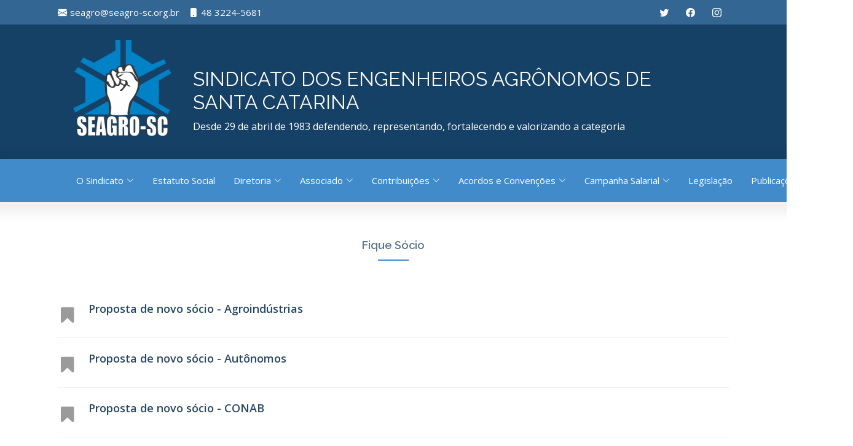

--- FILE ---
content_type: text/html; charset=UTF-8
request_url: https://seagro-sc.org.br/pagina/fique-socio
body_size: 4764
content:
<!DOCTYPE html>
<html lang="pt-br">
<head>
  <meta charset="utf-8">
  <meta content="width=device-width, initial-scale=1.0" name="viewport">

  <title>Seagro</title>
  <meta name="description" content="SINDICATO DOS ENGENHEIROS AGRÔNOMOS DE SANTA CATARINA" >
  <meta name="keywords" content="seagro">
  <meta property="og:title" content="SEAGRO-SC" />
  <meta property="og:type" content="article" />
  <meta property="og:description" content="SINDICATO DOS ENGENHEIROS AGRÔNOMOS DE SANTA CATARINA" />
  <meta property="og:image" content="https://www.seagro-sc.org.br/img/apple-touch-icon.png" />
  <meta property="og:logo" content="https://seagro-sc.org.br/img/favicon.png" />
        
  
  <link href="https://seagro-sc.org.br/img/favicon.png" rel="icon">
  <link href="https://www.seagro-sc.org.br/img/apple-touch-icon.png" rel="apple-touch-icon">

  <link href="https://fonts.googleapis.com/css?family=Open+Sans:300,300i,400,400i,600,600i,700,700i|Raleway:300,300i,400,400i,600,600i,700,700i,900" rel="stylesheet">

  <link href="https://seagro-sc.org.br/vendor/animate.css/animate.min.css" rel="stylesheet">
  <link href="https://seagro-sc.org.br/vendor/aos/aos.css" rel="stylesheet">
  <link href="https://seagro-sc.org.br/vendor/bootstrap/css/bootstrap.min.css" rel="stylesheet">
  <link href="https://seagro-sc.org.br/vendor/bootstrap-icons/bootstrap-icons.css" rel="stylesheet">
  <link href="https://seagro-sc.org.br/vendor/boxicons/css/boxicons.min.css" rel="stylesheet">
  <link href="https://seagro-sc.org.br/vendor/glightbox/css/glightbox.min.css" rel="stylesheet">
  <link href="https://seagro-sc.org.br/vendor/swiper/swiper-bundle.min.css" rel="stylesheet">
  <link href="https://seagro-sc.org.br/css/custom.css" rel="stylesheet">
  <link href="https://maxcdn.bootstrapcdn.com/font-awesome/latest/css/font-awesome.min.css" rel="stylesheet">

  <link href="https://cdn.jsdelivr.net/npm/bootstrap@5.0.2/dist/css/bootstrap.min.css" rel="stylesheet">
  <script src="https://cdn.jsdelivr.net/npm/bootstrap@5.0.2/dist/js/bootstrap.bundle.min.js"></script>
  <link rel="stylesheet" href="https://unpkg.com/bs-brain@2.0.4/tutorials/timelines/timeline-1/assets/css/timeline-1.css">
  <link href="https://seagro-sc.org.br/css/style.css" rel="stylesheet">
</head>

<body>

  <!-- ======= Top Bar ======= -->
  <section id="topbar" class="d-flex align-items-center" style="border-bottom: none; background-color: #336693;">
    <div class="container d-flex justify-content-center justify-content-md-between">
      <div class="contact-info d-flex align-items-center">
        <i class="bi bi-envelope-fill"></i><a href="mailto:contact@example.com">seagro@seagro-sc.org.br</a>
        <i class="bi bi-phone-fill phone-icon"></i> 48 3224-5681
      </div>
      <div class="social-links d-none d-md-block">
        <a href="https://twitter.com/seagro_sc" class="twitter"><i class="bi bi-twitter"></i></a>
        <a href="https://www.facebook.com/seagrosc" class="facebook"><i class="bi bi-facebook"></i></a>
        <a href="https://www.instagram.com/seagro.sc" class="instagram"><i class="bi bi-instagram"></i></a>
      </div>
    </div>
  </section>

  <div style="background: #154166" class="d-none d-md-block d-lg-block">
  <div class="container">
  <section class="d-flex align-items-center" style="padding: 25px !important; background: #154166;">
    <div class="row" style=" position: relative;">
      <div class="col-md-12 d-none d-lg-block" style="min-height: 160px;">
        <a href="https://seagro-sc.org.br"><img src="https://seagro-sc.org.br/img/logo-seagro.png" alt="" class="img-fluid" style="width: 160px; position: absolute;"></a>
        <h2 style="margin-left: 195px; color: #fff; margin-top: 45px;" class="d-none d-lg-block">SINDICATO DOS ENGENHEIROS AGRÔNOMOS DE SANTA CATARINA</h2>
        <p style="margin-left: 195px; color: #fff;" class="d-none d-lg-block">Desde 29 de abril de 1983 defendendo, representando, fortalecendo e valorizando a categoria</p>
      </div>
      <!--
      <div class="col-md-12 d-lg-none text-center" style="min-height: 160px;">
        <a href="https://seagro-sc.org.br"><img src="https://seagro-sc.org.br/img/logo-seagro.png" alt="" class="img-fluid"></a>
      </div>
    -->
    </div>     
  </section>
  </div>
</div>

 <header id="header" class="d-flex align-items-center">
    <div class="container d-flex align-items-center">

      <div class="logo me-auto">
        <a href="https://seagro-sc.org.br"><img src="https://seagro-sc.org.br/img/logo-seagro.png" alt="" class="img-fluid"></a>
      </div>

      <nav id="navbar" class="navbar">
        <ul>
          <li class="dropdown"><a href="#"><span>O Sindicato</span> <i class="bi bi-chevron-down"></i></a>
            <ul>
              <li><a href="https://seagro-sc.org.br/pagina/apresentacao">Apresentação</a></li>
              <li><a href="https://seagro-sc.org.br/pagina/estrutura-organizacional">Estrutura Organizacional</a></li>
              <li><a href="https://seagro-sc.org.br/pagina/relatorios-financeiros">Relatórios Financeiros</a></li>
            </ul>
          </li>
          <li><a class="nav-link scrollto" href="https://seagro-sc.org.br/pagina/estatuto-social">Estatuto Social</a></li>
          <li class="dropdown"><a href="#"><span>Diretoria</span> <i class="bi bi-chevron-down"></i></a>
            <ul>
              <li><a href="https://seagro-sc.org.br/pagina/diretoria-executiva">Executiva</a></li>
              <li><a href="https://seagro-sc.org.br/pagina/conselho-fiscal">Conselho Fiscal</a></li>
              <li><a href="https://seagro-sc.org.br/pagina/diretoria-regional">Regional</a></li>
              <li><a href="https://seagro-sc.org.br/pagina/representante-junto-fisenge">Representante junto à Fisenge</a></li>
            </ul>
          </li>
          <li class="dropdown"><a href=""><span>Associado</span> <i class="bi bi-chevron-down"></i></a>
            <ul>
              <li><a href="https://sweb.diretasistemas.com.br/prosindweb/index.php?sind=617">Atualização de Dados</a></li>
              <li><a href="https://seagro-sc.org.br/pagina/associados-beneficios">Benefícios</a></li>
            </ul>
          </li>
          <li class="dropdown"><a href="#"><span>Contribuições</span> <i class="bi bi-chevron-down"></i></a>
            <ul>
              <li><a href="https://seagro-sc.org.br/pagina/em-desenvolvimento">Sindical</a></li>
              <li><a href="https://seagro-sc.org.br/pagina/em-desenvolvimento">Social</a></li>
              <li><a href="https://seagro-sc.org.br/pagina/em-desenvolvimento">Assistencial</a></li>
            </ul>
          </li>
          <li class="dropdown"><a href="#"><span>Acordos e Convenções</span> <i class="bi bi-chevron-down"></i></a>
            <ul>
              <li><a href="https://seagro-sc.org.br/pagina/o-que-e-act-e-cct">O que é ACT e CCT</a></li>
              <li><a href="https://seagro-sc.org.br/pagina/acordos-empresas-publicas">Empresas Publicas</a></li>
              <li><a href="https://seagro-sc.org.br/pagina/acordos-empresas-privadas">Empresas Privadas</a></li>
              <li><a href="https://seagro-sc.org.br/pagina/acordos-crea-sc">CREA-SC</a></li>
            </ul>
          </li>
          <li class="dropdown"><a href="#"><span>Campanha Salarial</span> <i class="bi bi-chevron-down"></i></a>
            <ul>
              <li class="dropdown"><a href="#"><span>Empresas Públicas</span> <i class="bi bi-chevron-right"></i></a>
                <ul>
                  <li><a href="https://seagro-sc.org.br/empresas-publicas/pautas">Pautas de Reivindicações</a></li>
                  <li><a href="https://seagro-sc.org.br/empresas-publicas/editais-de-convocacao">Editais de Convocação</a></li>
                  <li><a href="https://seagro-sc.org.br/empresas-publicas/diversos">Diversos</a></li>
                </ul>
              </li>
              <li class="dropdown"><a href="#"><span>Empresas Privadas</span> <i class="bi bi-chevron-right"></i></a>
                <ul>
                  <li><a href="https://seagro-sc.org.br/empresas-privadas/cooperativas">Cooperativas</a></li>
                  <li><a href="https://seagro-sc.org.br/empresas-privadas/agroindustrias">Agroindústrias</a></li>
                  <li><a href="https://seagro-sc.org.br/empresas-privadas/crea-sc">CREA-SC</a></li>
                </ul>
              </li>
            </ul>
          </li>
          
          <li><a class="nav-link scrollto" href="https://seagro-sc.org.br/pagina/em-desenvolvimento">Legislação</a></li>
          <li><a class="nav-link scrollto" href="https://seagro-sc.org.br/pagina/publicacoes">Publicações</a></li>
          <li><a class="nav-link scrollto" href="contato">Contato</a></li>
        </ul>
        <i class="bi bi-list mobile-nav-toggle"></i>
      </nav><!-- .navbar -->

    </div>
  </header><!-- End Header -->


  <main id="main">
  
        <main id="main">
        <section id="services" class="services">
            <div class="container" data-aos="">
                <div class="section-title">
                    <h2 class="title">Fique Sócio</h2>
                    <p></p>
                </div>
                <div class="row">
                    <style type="text/css">
                   
            
                        .white-bg {
                            background-color: #ffffff;
                        }
                        .page-heading {
                            border-top: 0;
                            padding: 0 10px 20px 10px;
                        }
                
                        .forum-post-container .media {
                            margin: 10px 10px 10px 10px;
                            padding: 20px 10px 20px 10px;
                            border-bottom: 1px solid #f1f1f1;
                        }
                        .forum-avatar {
                            float: left;
                            margin-right: 20px;
                            text-align: center;
                            width: 110px;
                        }
                        .forum-avatar .img-circle {
                            height: 48px;
                            width: 48px;
                        }
                        .author-info {
                            color: #676a6c;
                            font-size: 11px;
                            margin-top: 5px;
                            text-align: center;
                        }
                        .forum-post-info {
                            padding: 9px 12px 6px 12px;
                            background: #f9f9f9;
                            border: 1px solid #f1f1f1;
                        }
                        .media-body > .media {
                            background: #f9f9f9;
                            border-radius: 3px;
                            border: 1px solid #f1f1f1;
                        }
                        .forum-post-container .media-body .photos {
                            margin: 10px 0;
                        }
                        .forum-photo {
                            max-width: 140px;
                            border-radius: 3px;
                        }
                        .media-body > .media .forum-avatar {
                            width: 70px;
                            margin-right: 10px;
                        }
                        .media-body > .media .forum-avatar .img-circle {
                            height: 38px;
                            width: 38px;
                        }
                        .mid-icon {
                            font-size: 66px;
                        }
                        .forum-item {
                            margin: 10px 0;
                            padding: 10px 0 20px;
                            border-bottom: 1px solid #f1f1f1;
                        }
                        .views-number {
                            font-size: 18px;
                            line-height: 18px;
                            font-weight: 400;
                        }
                        .forum-container,
                        .forum-post-container {
                            
                            color:#284866!important;
                            min-height: 600px;
                        }
                        .forum-item small {
                            color: #999;
                        }
                        .forum-item .forum-sub-title {
                            color: #999;
                            margin-left: 50px;
                        }
                        .forum-title {
                            margin: 15px 0 15px 0;
                        }
                        .forum-info {
                            text-align: center;
                        }
                        .forum-desc {
                            color: #999;
                        }
                        .forum-icon {
                            float: left;
                            width: 30px;
                            margin-right: 20px;
                            text-align: center;
                        }
                        a.forum-item-title {
                            color: inherit;
                            display: block;
                            font-size: 18px;
                            font-weight: 600;
                        }
                        a.forum-item-title:hover {
                            color: inherit;
                        }
                        .forum-icon .fa {
                            font-size: 30px;
                            margin-top: 8px;
                            color: #9b9b9b;
                        }
                        .forum-item.active .fa {
                            color: #1ab394;
                        }
                        .forum-item.active a.forum-item-title {
                            color: #1ab394;
                        }
                        @media (max-width: 992px) {
                            .forum-info {
                                margin: 15px 0 10px 0;
                                /* Comment this is you want to show forum info in small devices */
                                display: none;
                            }
                            .forum-desc {
                                float: none !important;
                            }
                        }
                    </style>
                    <div class="col-lg-12 col-md-12 icon-box" data-aos="fade-up">
                        


<div class="ibox-content forum-container">
    <div class="forum-item">
        <div class="row">
            <div class="col-md-12" style="text-align: left;">
                <div class="forum-icon">
                   <i class="fa fa-bookmark"></i>
                </div>
                <a href="https://www.seagro-sc.org.br/socios/proposta_agroindustrias_2025.pdf" class="forum-item-title">Proposta de novo sócio - Agroindústrias</a>
                <div class="forum-sub-title"></div>
            </div>
        </div>
    </div>
    <div class="forum-item">
        <div class="row">
            <div class="col-md-12" style="text-align: left;">
                <div class="forum-icon">
                   <i class="fa fa-bookmark"></i>
                </div>
                <a href="https://www.seagro-sc.org.br/socios/proposta_autonomos_2025.pdf" class="forum-item-title">Proposta de novo sócio - Autônomos</a>
                <div class="forum-sub-title"></div>
            </div>
        </div>
    </div>
    <div class="forum-item">
        <div class="row">
            <div class="col-md-12" style="text-align: left;">
                <div class="forum-icon">
                   <i class="fa fa-bookmark"></i>
                </div>
                <a href="https://www.seagro-sc.org.br/socios/proposta_conab_2025.pdf" class="forum-item-title">Proposta de novo sócio - CONAB</a>
                <div class="forum-sub-title"></div>
            </div>
        </div>
    </div>
    <div class="forum-item">
        <div class="row">
            <div class="col-md-12" style="text-align: left;">
                <div class="forum-icon">
                   <i class="fa fa-bookmark"></i>
                </div>
                <a href="https://www.seagro-sc.org.br/socios/proposta_cooperativas_2025.pdf" class="forum-item-title">Proposta de novo sócio - Cooperativas</a>
                <div class="forum-sub-title"></div>
            </div>
        </div>
    </div>
    <div class="forum-item">
        <div class="row">
            <div class="col-md-12" style="text-align: left;">
                <div class="forum-icon">
                   <i class="fa fa-bookmark"></i>
                </div>
                <a href="https://www.seagro-sc.org.br/socios/proposta_crea_sc_2025.pdf" class="forum-item-title">Proposta de novo sócio - CREA-SC</a>
                <div class="forum-sub-title"></div>
            </div>
        </div>
    </div>
    <div class="forum-item">
        <div class="row">
            <div class="col-md-12" style="text-align: left;">
                <div class="forum-icon">
                   <i class="fa fa-bookmark"></i>
                </div>
                <a href="https://www.seagro-sc.org.br/socios/proposta_epagri_cidasc_ceasa_2026.pdf" class="forum-item-title">Proposta de novo sócio - EPAGRI, CIDASC, CEASA</a>
                <div class="forum-sub-title"></div>
            </div>
        </div>
    </div>
   	<div class="forum-item">
        <div class="row">
            <div class="col-md-12" style="text-align: left;">
                <div class="forum-icon">
                   <i class="fa fa-bookmark"></i>
                </div>
                <a href="https://www.seagro-sc.org.br/socios/proposta_jr_2025.pdf" class="forum-item-title">Proposta de novo sócio - JÚNIOR (Estudantes e Engenheiros Agrônomos recém formados)</a>
                <div class="forum-sub-title"></div>
            </div>
        </div>
    </div>
    <div class="forum-item">
        <div class="row">
            <div class="col-md-12" style="text-align: left;">
                <div class="forum-icon">
                   <i class="fa fa-bookmark"></i>
                </div>
                <a href="https://www.seagro-sc.org.br/socios/proposta_prefeituras_empresas_2025.pdf" class="forum-item-title">Proposta de novo sócio - Prefeituras e Outras Empresas</a>
                <div class="forum-sub-title"></div>
            </div>
        </div>
    </div>
</div>
                        <a href="https://seagro-sc.org.br">Voltar para o Início</a>
                    </div>
                </div>
            </div>
        </section>
    </main>
    
  </main><!-- End #main -->

  <!-- ======= Footer ======= -->
  <footer id="footer">
    <div class="footer-top">
      <div class="container">
        <div class="row">

          <div class="col-lg-3 col-md-6 footer-info">
            <h3>Seagro-SC</h3>
            <p>
              Rua Adolfo Melo, 35 - Centro Executivo Via Veneto - Sala 1002 - Centro<br>
              Cep: 88.015-090 - Florianópolis/SC<br><br>
              <strong>Telefone:</strong> (48) 3224-5681<br>
              <strong>Email:</strong> seagro@seagro-sc.org.br<br>
            </p>
            <div class="social-links mt-3">
              <a href="https://twitter.com/seagro_sc" class="twitter"><i class="bx bxl-twitter"></i></a>
              <a href="https://www.facebook.com/seagrosc" class="facebook"><i class="bx bxl-facebook"></i></a>
              <a href="https://www.instagram.com/seagro.sc" class="instagram"><i class="bx bxl-instagram"></i></a>
            </div>
          </div>

          <div class="col-lg-2 col-md-6 footer-links">
            <h4>O Sindicato</h4>
            <ul>
              <li><i class="bx bx-chevron-right"></i> <a href="#">Apresentação</a></li>
              <li><i class="bx bx-chevron-right"></i> <a href="#">Estrutura Organizacional</a></li>
              <li><i class="bx bx-chevron-right"></i> <a href="#">Relatórios Financeiros</a></li>
            </ul>
          </div>

          <div class="col-lg-3 col-md-6 footer-links">
            <h4>Contribuições</h4>
            <ul>
              <li><i class="bx bx-chevron-right"></i> <a href="#">Sindical</a></li>
              <li><i class="bx bx-chevron-right"></i> <a href="#">Social</a></li>
              <li><i class="bx bx-chevron-right"></i> <a href="#">Assistencial</a></li>
            </ul>
          </div>

        </div>
      </div>
    </div>

    <div class="container">
      <div class="copyright">
        &copy; Todos os direitos reservados <strong><span>SEAGRO-SC</span></strong> 2013
      </div>
      
    </div>
  </footer><!-- End Footer -->

  <a href="#" class="back-to-top d-flex align-items-center justify-content-center"><i class="bi bi-arrow-up-short"></i></a>

    <script src="https://seagro-sc.org.br/vendor/purecounter/purecounter_vanilla.js"></script>
    <script src="https://seagro-sc.org.br/vendor/aos/aos.js"></script>
    <script src="https://seagro-sc.org.br/vendor/bootstrap/js/bootstrap.bundle.min.js"></script>
    <script src="https://seagro-sc.org.br/vendor/glightbox/js/glightbox.min.js"></script>
    <script src="https://seagro-sc.org.br/vendor/isotope-layout/isotope.pkgd.min.js"></script>
    <script src="https://seagro-sc.org.br/vendor/swiper/swiper-bundle.min.js"></script>
    <script src="https://seagro-sc.org.br/vendor/php-email-form/validate.js"></script>

    <script src="https://seagro-sc.org.br/js/jquery.min.js"></script>
    <script src="https://seagro-sc.org.br/js/jquery.mask.min.js"></script>
    <script src="https://seagro-sc.org.br/js/main.js"></script>

    <script type="text/javascript">
        $(document).ready(function(){

          $('#celular').mask('(00) 00000-0000');
          $('#fixo').mask('(00) 0000-0000');

        });
    </script>
  </body>
</html>

--- FILE ---
content_type: text/css
request_url: https://seagro-sc.org.br/css/custom.css
body_size: 931
content:
.w-2 {width: 20%;}

.card-margin {
    margin-bottom: 1.875rem;
}

.card {
    border: 0;
    box-shadow: 0px 0px 10px 0px rgba(82, 63, 105, 0.1);
    -webkit-box-shadow: 0px 0px 10px 0px rgba(82, 63, 105, 0.1);
    -moz-box-shadow: 0px 0px 10px 0px rgba(82, 63, 105, 0.1);
    -ms-box-shadow: 0px 0px 10px 0px rgba(82, 63, 105, 0.1);
}
.card {
    position: relative;
    display: flex;
    flex-direction: column;
    min-width: 0;
    word-wrap: break-word;
    background-color: #ffffff;
    background-clip: border-box;
    border: 1px solid #e6e4e9;
    border-radius: 8px;
}

.card .card-header.no-border {
    border: 0;
}
.card .card-header {
    background: none;
    padding: 0 0.9375rem;
    font-weight: 500;
    display: flex;
    align-items: center;
    min-height: 50px;
}
.card-header:first-child {
    border-radius: calc(8px - 1px) calc(8px - 1px) 0 0;
}

.widget-49 .widget-49-title-wrapper {
  display: flex;
  align-items: center;
}

.widget-49 .widget-49-title-wrapper .widget-49-date-primary {
  display: flex;
  align-items: center;
  justify-content: center;
  flex-direction: column;
  background-color: #edf1fc;
  width: 4rem;
  height: 4rem;
  border-radius: 50%;
}

.widget-49 .widget-49-title-wrapper .widget-49-date-primary .widget-49-date-day {
  color: #4e73e5;
  font-weight: 500;
  font-size: 1.5rem;
  line-height: 1;
}

.widget-49 .widget-49-title-wrapper .widget-49-date-primary .widget-49-date-month {
  color: #4e73e5;
  line-height: 1;
  font-size: 1rem;
  text-transform: uppercase;
}

.widget-49 .widget-49-title-wrapper .widget-49-date-secondary {
  display: flex;
  align-items: center;
  justify-content: center;
  flex-direction: column;
  background-color: #fcfcfd;
  width: 4rem;
  height: 4rem;
  border-radius: 50%;
}

.widget-49 .widget-49-title-wrapper .widget-49-date-secondary .widget-49-date-day {
  color: #dde1e9;
  font-weight: 500;
  font-size: 1.5rem;
  line-height: 1;
}

.widget-49 .widget-49-title-wrapper .widget-49-date-secondary .widget-49-date-month {
  color: #dde1e9;
  line-height: 1;
  font-size: 1rem;
  text-transform: uppercase;
}

.widget-49 .widget-49-title-wrapper .widget-49-date-success {
  display: flex;
  align-items: center;
  justify-content: center;
  flex-direction: column;
  background-color: #e8faf8;
  width: 4rem;
  height: 4rem;
  border-radius: 50%;
}

.widget-49 .widget-49-title-wrapper .widget-49-date-success .widget-49-date-day {
  color: #17d1bd;
  font-weight: 500;
  font-size: 1.5rem;
  line-height: 1;
}

.widget-49 .widget-49-title-wrapper .widget-49-date-success .widget-49-date-month {
  color: #17d1bd;
  line-height: 1;
  font-size: 1rem;
  text-transform: uppercase;
}

.widget-49 .widget-49-title-wrapper .widget-49-date-info {
  display: flex;
  align-items: center;
  justify-content: center;
  flex-direction: column;
  background-color: #ebf7ff;
  width: 4rem;
  height: 4rem;
  border-radius: 50%;
}

.widget-49 .widget-49-title-wrapper .widget-49-date-info .widget-49-date-day {
  color: #36afff;
  font-weight: 500;
  font-size: 1.5rem;
  line-height: 1;
}

.widget-49 .widget-49-title-wrapper .widget-49-date-info .widget-49-date-month {
  color: #36afff;
  line-height: 1;
  font-size: 1rem;
  text-transform: uppercase;
}

.widget-49 .widget-49-title-wrapper .widget-49-date-warning {
  display: flex;
  align-items: center;
  justify-content: center;
  flex-direction: column;
  background-color: floralwhite;
  width: 4rem;
  height: 4rem;
  border-radius: 50%;
}

.widget-49 .widget-49-title-wrapper .widget-49-date-warning .widget-49-date-day {
  color: #FFC868;
  font-weight: 500;
  font-size: 1.5rem;
  line-height: 1;
}

.widget-49 .widget-49-title-wrapper .widget-49-date-warning .widget-49-date-month {
  color: #FFC868;
  line-height: 1;
  font-size: 1rem;
  text-transform: uppercase;
}

.widget-49 .widget-49-title-wrapper .widget-49-date-danger {
  display: flex;
  align-items: center;
  justify-content: center;
  flex-direction: column;
  background-color: #feeeef;
  width: 4rem;
  height: 4rem;
  border-radius: 50%;
}

.widget-49 .widget-49-title-wrapper .widget-49-date-danger .widget-49-date-day {
  color: #F95062;
  font-weight: 500;
  font-size: 1.5rem;
  line-height: 1;
}

.widget-49 .widget-49-title-wrapper .widget-49-date-danger .widget-49-date-month {
  color: #F95062;
  line-height: 1;
  font-size: 1rem;
  text-transform: uppercase;
}

.widget-49 .widget-49-title-wrapper .widget-49-date-light {
  display: flex;
  align-items: center;
  justify-content: center;
  flex-direction: column;
  background-color: #fefeff;
  width: 4rem;
  height: 4rem;
  border-radius: 50%;
}

.widget-49 .widget-49-title-wrapper .widget-49-date-light .widget-49-date-day {
  color: #f7f9fa;
  font-weight: 500;
  font-size: 1.5rem;
  line-height: 1;
}

.widget-49 .widget-49-title-wrapper .widget-49-date-light .widget-49-date-month {
  color: #f7f9fa;
  line-height: 1;
  font-size: 1rem;
  text-transform: uppercase;
}

.widget-49 .widget-49-title-wrapper .widget-49-date-dark {
  display: flex;
  align-items: center;
  justify-content: center;
  flex-direction: column;
  background-color: #ebedee;
  width: 4rem;
  height: 4rem;
  border-radius: 50%;
}

.widget-49 .widget-49-title-wrapper .widget-49-date-dark .widget-49-date-day {
  color: #394856;
  font-weight: 500;
  font-size: 1.5rem;
  line-height: 1;
}

.widget-49 .widget-49-title-wrapper .widget-49-date-dark .widget-49-date-month {
  color: #394856;
  line-height: 1;
  font-size: 1rem;
  text-transform: uppercase;
}

.widget-49 .widget-49-title-wrapper .widget-49-date-base {
  display: flex;
  align-items: center;
  justify-content: center;
  flex-direction: column;
  background-color: #f0fafb;
  width: 4rem;
  height: 4rem;
  border-radius: 50%;
}

.widget-49 .widget-49-title-wrapper .widget-49-date-base .widget-49-date-day {
  color: #68CBD7;
  font-weight: 500;
  font-size: 1.5rem;
  line-height: 1;
}

.widget-49 .widget-49-title-wrapper .widget-49-date-base .widget-49-date-month {
  color: #68CBD7;
  line-height: 1;
  font-size: 1rem;
  text-transform: uppercase;
}

.widget-49 .widget-49-title-wrapper .widget-49-meeting-info {
  display: flex;
  flex-direction: column;
  margin-left: 1rem;
}

.widget-49 .widget-49-title-wrapper .widget-49-meeting-info .widget-49-pro-title {
  color: #3c4142;
  font-size: 16px;
}

.widget-49 .widget-49-title-wrapper .widget-49-meeting-info .widget-49-meeting-time {
  color: #B1BAC5;
  font-size: 13px;
}

.widget-49 .widget-49-meeting-points {
  font-weight: 400;
  font-size: 13px;
  margin-top: .5rem;
}

.widget-49 .widget-49-meeting-points .widget-49-meeting-item {
  display: list-item;
  color: #727686;
}

.widget-49 .widget-49-meeting-points .widget-49-meeting-item span {
  margin-left: .5rem;
}

.widget-49 .widget-49-meeting-action {
  text-align: right;
}

.widget-49 .widget-49-meeting-action a {
  text-transform: uppercase;
}

.img-radius{
  border-radius: 15px;
}

.carousel-caption{
  background: #154166 !important;
  opacity: 1 !important;
  right: 0px !important;
  left: 0px !important;
  font-size: 16px;
  font-weight: bold;
  bottom: 0px !important;
  padding: 10px;
}

.carousel-item{
  min-height: 283px;
}

.carousel-principal{
  min-height: 570px;
}

.center{ text-align: center;}

ul.timeline {
  list-style-type: none;
  position: relative;
  text-align: left;
}
ul.timeline:before {
  content: ' ';
  background: #d4d9df;
  display: inline-block;
  position: absolute;
  left: 29px;
  width: 2px;
  height: 100%;
  z-index: 400;
}
ul.timeline > li {
  margin: 20px 0;
  padding-left: 20px;
}
ul.timeline > li:before {
  content: ' ';
  background: white;
  display: inline-block;
  position: absolute;
  border-radius: 50%;
  border: 3px solid #22c0e8;
  left: 20px;
  width: 20px;
  height: 20px;
  z-index: 400;
}
.img-diretoria { position: relative; width: 200px; height: 200px; overflow: hidden; border-radius: 50%; } 
.box-diretoria { width: 100%; height: auto; }

--- FILE ---
content_type: text/css
request_url: https://unpkg.com/bs-brain@2.0.4/tutorials/timelines/timeline-1/assets/css/timeline-1.css
body_size: 125
content:
.py-8{padding-bottom:4.5rem!important;padding-top:4.5rem!important}@media(min-width:576px){.py-sm-8{padding-bottom:4.5rem!important;padding-top:4.5rem!important}}@media(min-width:768px){.py-md-8{padding-bottom:4.5rem!important;padding-top:4.5rem!important}}@media(min-width:992px){.py-lg-8{padding-bottom:4.5rem!important;padding-top:4.5rem!important}}@media(min-width:1200px){.py-xl-8{padding-bottom:4.5rem!important;padding-top:4.5rem!important}}@media(min-width:1400px){.py-xxl-8{padding-bottom:4.5rem!important;padding-top:4.5rem!important}}.bsb-timeline-1{--bsb-tl-color:var(--bs-primary-bg-subtle);--bsb-tl-circle-color:var(--bs-primary);--bsb-tl-circle-size:18px;--bsb-tl-circle-offset:9px}.bsb-timeline-1 .timeline{list-style:none;margin:0;padding:0;position:relative}.bsb-timeline-1 .timeline:after{background-color:var(--bsb-tl-color);bottom:0;content:"";left:0;margin-left:-1px;position:absolute;top:0;width:2px}.bsb-timeline-1 .timeline>.timeline-item{margin:0;padding:0;position:relative}.bsb-timeline-1 .timeline>.timeline-item:before{background-color:var(--bsb-tl-circle-color);border-radius:50%;content:"";height:var(--bsb-tl-circle-size);left:calc(var(--bsb-tl-circle-offset)*-1);position:absolute;top:0;width:var(--bsb-tl-circle-size);z-index:1}.bsb-timeline-1 .timeline>.timeline-item .timeline-body{margin:0;padding:0;position:relative}.bsb-timeline-1 .timeline>.timeline-item .timeline-content{padding:0 0 2.5rem 2.5rem}@media(min-width:768px){.bsb-timeline-1 .timeline>.timeline-item .timeline-content{padding-bottom:3rem}}.bsb-timeline-1 .timeline>.timeline-item:last-child .timeline-content{padding-bottom:0}
